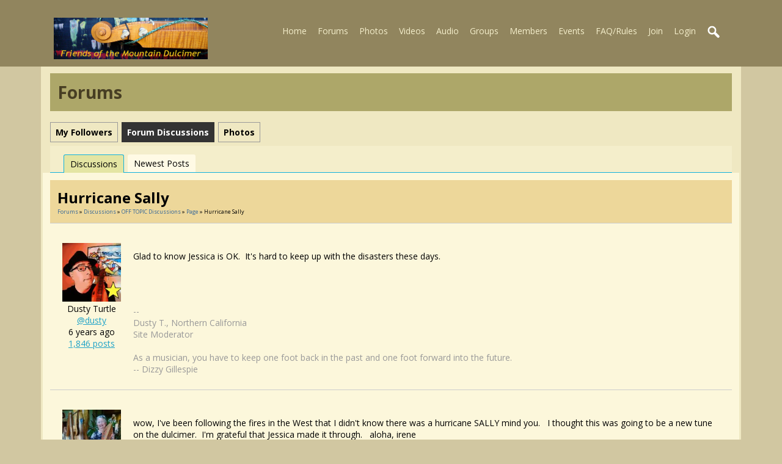

--- FILE ---
content_type: text/html; charset=utf-8
request_url: https://fotmd.com/forums/forum/off-topic-discussions/38489/hurricane-sally
body_size: 4267
content:
   <!doctype html>
<html lang="en" dir="ltr">
<head>
<title>Hurricane Sally - Forums | fotmd.com</title>
<link rel="shortcut icon" href="https://fotmd.com/data/media/0/0/favicon.ico?v=1416539182">
<link rel="apple-touch-icon" sizes="57x57" type="image/png" href="https://fotmd.com/data/media/0/0/favicon_1416539182_57.png">
<link rel="apple-touch-icon" sizes="72x72" type="image/png" href="https://fotmd.com/data/media/0/0/favicon_1416539182_72.png">
<link rel="apple-touch-icon" sizes="114x114" type="image/png" href="https://fotmd.com/data/media/0/0/favicon_1416539182_114.png">
<link rel="apple-touch-icon" sizes="120x120" type="image/png" href="https://fotmd.com/data/media/0/0/favicon_1416539182_120.png">
<link rel="apple-touch-icon" sizes="144x144" type="image/png" href="https://fotmd.com/data/media/0/0/favicon_1416539182_144.png">
<link rel="apple-touch-icon" sizes="152x152" type="image/png" href="https://fotmd.com/data/media/0/0/favicon_1416539182_152.png">
<link rel="apple-touch-icon-precomposed" sizes="57x57" type="image/png" href="https://fotmd.com/data/media/0/0/favicon_1416539182_57.png">
<link rel="apple-touch-icon-precomposed" sizes="72x72" type="image/png" href="https://fotmd.com/data/media/0/0/favicon_1416539182_72.png">
<link rel="apple-touch-icon-precomposed" sizes="114x114" type="image/png" href="https://fotmd.com/data/media/0/0/favicon_1416539182_114.png">
<link rel="apple-touch-icon-precomposed" sizes="120x120" type="image/png" href="https://fotmd.com/data/media/0/0/favicon_1416539182_120.png">
<link rel="apple-touch-icon-precomposed" sizes="144x144" type="image/png" href="https://fotmd.com/data/media/0/0/favicon_1416539182_144.png">
<link rel="apple-touch-icon-precomposed" sizes="152x152" type="image/png" href="https://fotmd.com/data/media/0/0/favicon_1416539182_152.png">
<link rel="icon" sizes="96x96" type="image/png" href="https://fotmd.com/data/media/0/0/favicon_1416539182_96.png">
<link rel="icon" sizes="195x195" type="image/png" href="https://fotmd.com/data/media/0/0/favicon_1416539182_195.png">
<link rel="icon" sizes="228x228" type="image/png" href="https://fotmd.com/data/media/0/0/favicon_1416539182_228.png">
<link rel="msapplication-TileImage" sizes="144x144" type="image/png" href="https://fotmd.com/data/media/0/0/favicon_1416539182_144.png">
<meta name="msapplication-TileColor" content="#FFFFFF">
<meta http-equiv="Content-Type" content="text/html; charset=utf-8" />
<meta name="viewport" content="width=device-width, initial-scale=1.0" />
<meta name="description" content="Make friends with other Appalachian Mountain Dulcimer players and share your music - join and become a member of FOTMD.com!" />
<link rel="stylesheet" type="text/css" href="//fonts.googleapis.com/css?family=Open+Sans:700,400,200"/>
<link rel="stylesheet" href="https://fotmd.com/data/cache/mdFOTMD_June15_2020/S1af7dda353263ec25c4711dc72587a09.css" media="screen" />
<script type="text/javascript" src="https://fotmd.com/data/cache/mdFOTMD_June15_2020/S57f6ad18b724679c926953d727834a35.js"></script>
<meta property="og:url" content="https://fotmd.com/forums/forum/off-topic-discussions/38489/hurricane-sally"/>
<meta property="og:type" content="website"/>
<meta property="og:title" content="Hurricane Sally"/>
<meta property="og:description" content="
I got a quick note from Jessica Comeau who endured the storm without having serious damage to her home.
While Pensacola took a major hit, our friend seems to have weathered the brunt of it.&nbsp; Any others of our community who were affected let us know if we can provide some emotional support and encouragement.
"/>
<meta property="og:image" content="https://fotmd.com/image/img/module/jrForum/facebook_shared_icon.png"/>
<meta property="og:image:width" content="256"/>
<meta property="og:image:height" content="256"/>
<meta property="og:see_also" content="https://fotmd.com/forums/forum/off-topic-discussions/38489/hurricane-sally"/>
<meta property="og:site_name" content="fotmd.com"/>
<meta property="og:updated_time" content="1768963193"/>
<script async src="https://www.googletagmanager.com/gtag/js?id=UA-12457964-2"></script>
<script>
  window.dataLayer = window.dataLayer || [];
  function gtag() { dataLayer.push(arguments); }
  gtag('js', new Date());
  gtag('config', 'UA-12457964-2');
</script>
</head>

<body>


<div id="header">
    <div id="header_content">

                            <div id="main_logo">
                <a href="https://fotmd.com"><img src="https://fotmd.com/image/img/skin/mdFOTMD_June15_2020/logo.png?skin=mdFOTMD_June15_2020&v=1592241067" width="252" height="68" alt="fotmd.com" title="fotmd.com"></a>
            </div>
             <div id="menu_content">
    <nav id="menu-wrap">
        <ul id="menu">

                                    
                

                <li><a href="https://fotmd.com">Home</a></li>
                                    <li><a href="http://fotmd.com/forums/forum">Forums</a></li>
                                                    <li><a href="https://fotmd.com/gallery">Photos</a></li>
                
                                    <li>
                                                    <a href="https://fotmd.com/video">Videos</a>
                                                                                                                                                                                                                                                                                                                                                                                                                </li>

                                                    <li>
                                                    <a href="https://fotmd.com/audio">Audio</a>
                                                                                                                                                                                    </li>
                
                                    <li><a href="https://fotmd.com/group">Groups</a></li>
                
                <li><a href="https://fotmd.com/profile">Members</a></li>

                                    <li><a href="javascript:void(0);">Events</a>
                        <ul>
                            <li><a href="https://fotmd.com/event">Festivals/Gatherings</a></li>
                            <li><a href="https://fotmd.com/forums/forum/single-instructor-workshops-band-house-concerts-club-activities-monthly-jams">Single Instructor Events</a></li>
                        </ul>
                    </li>
                				<li><a href="https://fotmd.com/forums/forum/faq-site-rules-please-read/22/faq-member-guidelines-please-read">FAQ/Rules</a></li>


                        
            
            
                            
                                    <li><a id="user-create-account" href="https://fotmd.com/user/signup">Join</a></li>
                                <li><a href="https://fotmd.com/user/login">Login</a></li>
            
            

                        

                                        
                <li><a onclick="jrSearch_modal_form()" title="search"><img src="https://fotmd.com/image/img/skin/mdFOTMD_June15_2020/search44.png?skin=mdFOTMD_June15_2020&v=1592241067" width="24" height="24" alt="search" title="search"></a></li>
            

        </ul>
    </nav>

</div>

<div id="searchform" class="search_box" style="display:none;">
    
     
<div style="white-space:nowrap">
    <form action="https://fotmd.com/search/results/all/1/25" method="get" style="margin-bottom:0">
        <input type="hidden" name="jr_html_form_token" value="e1d4343eac574fd1885b8bef4a2ddcd0">
        <input id=" search_input" type="text" name="search_string" style="width:70%" class="form_text" placeholder="search site" onkeypress="if (event && event.keyCode === 13 && this.value.length > 0) { $(this).closest('form').submit(); }">&nbsp;<input type="submit" class="form_button" value="search">
    </form>
</div>

    <div style="float:right;clear:both;margin-top:3px;">
        <a class="simplemodal-close"><span class="sprite_icon sprite_icon_16 sprite_icon_black_16"><span class="sprite_icon_16 sprite_icon_black_16 sprite_icon_16_img sprite_icon_black_16_img sprite_icon_16_close sprite_icon_black_16_close">&nbsp;</span></span></a>
    </div>
    <div class="clear"></div>
</div>

        
    </div>
</div>

<div class="spacer"></div>

<div id="wrapper">
    <div id="content">

        <noscript>
            <div class="item error center" style="margin:12px">
                This site requires Javascript to function properly - please enable Javascript in your browser
            </div>
        </noscript>

        <!-- end header.tpl -->

<div class="container">

            <div class="row">
        <div class="col12 last">
            <div class="profile_name_box">

                <div class="block_config" style="margin-top:3px">
                    
                    
                                                        </div>

                <a href="https://fotmd.com/forums"><h1 class="profile_name">Forums</h1></a>

            </div>
        </div>
    </div>

    <div class="row">
        <div class="col12 last">
            <div class="profile_menu">
                                                             <a href="https://fotmd.com/forums/follow"><div class="profile_menu_entry">my followers</div></a>
                                <a href="https://fotmd.com/forums/forum"><div class="profile_menu_entry profile_menu_entry_active">forum discussions</div></a>
                                <a href="https://fotmd.com/forums/gallery"><div class="profile_menu_entry">photos</div></a>
            
                            </div>
        </div>
    </div>
        
    <div class="row">

    
     <div class="col12 last">
     <div style="margin:0 12px;">
    <table id="profile_tab_content" class="page_content">
        <tr>
            <td colspan="2" class="page_tab_bar_holder">
                <ul class="page_tab_bar">
                                                                                                        <li id="tdefault" class="page_tab page_tab_active"><a href="https://fotmd.com/forums/forum">Discussions</a></li>
                                                                                                                                                            <li id="tnew_posts" class="page_tab"><a href="https://fotmd.com/forums/forum/new_posts">newest posts</a></li>
                                                                                        </ul>
            </td>
        </tr>
    </table>
</div> 
 
        
<div class="block">

    <div class="title">
        <div class="block_config">
            
        </div>

        <h1>
                    <span class="section_solution_detail" style="display:none"></span>
                Hurricane Sally</h1>

        <div class="breadcrumbs">
                            <a href="https://fotmd.com/forums/">Forums</a> &raquo; <a href="https://fotmd.com/forums/forum">Discussions</a> &raquo; <a href="https://fotmd.com/forums/forum/off-topic-discussions">OFF TOPIC discussions</a> &raquo; <a href="https://fotmd.com/forums/forum/off-topic-discussions">Page </a> &raquo; Hurricane Sally
                    </div>

    </div>

    
    
                                
            <div class="block_content">

                    <a id="r38491"></a>
                        <div id="p38491" class="item" style="position:relative">
                <div style="display:table">
                    <div style="display:table-row">
                                                    <div class="forum_post_image">
                                <img src="https://fotmd.com/user/image/user_image/249/icon/crop=portrait/_v=4cfce1475945065" alt="Dusty Turtle" class="action_item_user_img iloutline" width="96" height="96" style="float:none;width:96px;height:96px;"><br>
                                                                <span class="normal">Dusty Turtle<br><a href="https://fotmd.com/dusty">@dusty</a><br>6 years ago<br><a href="https://fotmd.com/forum/activity/250/dusty">1,846 posts</a></span>
                                                            </div>
                                                <div class="forum_post_text">

                            
                                                            <p>Glad to know Jessica is OK.  It's hard to keep up with the disasters these days.</p>
                            
                                                                                        
                            
                            <br><br><br><span class="forum_signature">--<br>Dusty T., Northern California<br>
Site Moderator<br>
<br>
As a musician, you have to keep one foot back in the past and one foot forward into the future.<br>
          -- Dizzy Gillespie</span>

                                                        
                            
                        </div>
                    </div>
                </div>

                
            </div>
                    <a id="r38490"></a>
                        <div id="p38490" class="item" style="position:relative">
                <div style="display:table">
                    <div style="display:table-row">
                                                    <div class="forum_post_image">
                                <img src="https://fotmd.com/user/image/user_image/5290/icon/crop=portrait/_v=4cfce1598759870" alt="IRENE" class="action_item_user_img iloutline" width="96" height="96" style="float:none;width:96px;height:96px;"><br>
                                                                <span class="normal">IRENE<br><a href="https://fotmd.com/irene">@irene</a><br>6 years ago<br><a href="https://fotmd.com/forum/activity/5291/irene">168 posts</a></span>
                                                            </div>
                                                <div class="forum_post_text">

                            
                                                            <p>wow, I've been following the fires in the West that I didn't know there was a hurricane SALLY mind you.   I thought this was going to be a new tune on the dulcimer.  I'm grateful that Jessica made it through.   aloha, irene</p>
                            
                                                                                        
                            
                            

                                                        
                            
                        </div>
                    </div>
                </div>

                
            </div>
                    <a id="r38489"></a>
                            <a id="last"></a>
                        <div id="p38489" class="item" style="position:relative">
                <div style="display:table">
                    <div style="display:table-row">
                                                    <div class="forum_post_image">
                                <img src="https://fotmd.com/user/image/user_image/4890/icon/crop=portrait/_v=4cfce1477450001" alt="Salt Springs" class="action_item_user_img iloutline" width="96" height="96" style="float:none;width:96px;height:96px;"><br>
                                                                <span class="normal">Salt Springs<br><a href="https://fotmd.com/salt-springs">@salt-springs</a><br>6 years ago<br><a href="https://fotmd.com/forum/activity/4891/salt-springs">215 posts</a></span>
                                                            </div>
                                                <div class="forum_post_text">

                            
                                                            <br>
<p>I got a quick note from Jessica Comeau who endured the storm without having serious damage to her home.</p>
<p>While Pensacola took a major hit, our friend seems to have weathered the brunt of it.  Any others of our community who were affected let us know if we can provide some emotional support and encouragement.</p>

                            
                                                                                        
                            
                            

                                                        
                            
                        </div>
                    </div>
                </div>

                
            </div>
        
        
                    
    
     <div class="item"> 
    <div id="lcpa0d0r1" class="like_button_box">

        
                        
                            
                <a href="https://fotmd.com/user/login"><img src="https://fotmd.com/image/img/module/jrLike/like.png?skin=mdFOTMD_June15_2020&v=1616423773" width="24" height="24" class="like_button_img" alt="Like" title="Like"></a>
            

        
                <span id="lccpa0d0r1" class="like_count"><a onclick="jrLike_get_like_users(this,'jrForum','38489','like','cpa0d0r1')">1</a></span>
        
    </div>


<div id="likers-cpa0d0r1" class="search_box likers_box">
    <div id="liker_list_cpa0d0r1" class="liker_list"></div>
    <div class="clear"></div>
    <div style="position:absolute;right:10px;bottom:10px">
        <a class="simplemodal-close"><link rel="stylesheet" property="stylesheet" href="https://fotmd.com/core/icon_css/16/black/?_v=1766165024"><span class="sprite_icon sprite_icon_16 sprite_icon_black_16"><span class="sprite_icon_16 sprite_icon_black_16 sprite_icon_16_img sprite_icon_black_16_img sprite_icon_16_close sprite_icon_black_16_close">&nbsp;</span></span></a>
    </div>
</div>

<div id="like-state-cpa0d0r1" style="display:none"></div>
</div>


    </div>

</div>

</div>     </div>
  </div>
</div>

 </div>

<div id="footer">
    <div id="footer_content">
        <div class="container">

            <div class="row">
                                <div class="col6">
                    <div id="footer_sn" style="padding-top:10px;">
                                                
                        
                        
                        
                        
                                            </div>
                </div>

                                <div class="col6 last">
                    <div id="footer_text">
                        &copy;2026 <a href="https://fotmd.com">fotmd.com</a><br>
                        <a href="mailto:contact@fotmd.com?subject=SiteQuestion">CONTACT site owner</a><br>
                        <a href="mailto:contact@fotmd.com?subject=Please Delete My FOTMD Account">Delete my membership request</a><br>
                                                <span style="font-size:9px;"><a href="https://www.jamroom.net/the-jamroom-network/about/16/powerful-social-networking-software">social networking software</a> | Powered by <a href="https://www.jamroom.net">Jamroom</a></span>
			<br>
                    </div>
                </div>
            </div>

        </div>
    </div>
</div>

<a href="#" id="scrollup" class="scrollup"><link rel="stylesheet" property="stylesheet" href="https://fotmd.com/core/icon_css/30/black/?_v=1766165024"><span class="sprite_icon sprite_icon_30 sprite_icon_black_30"><span class="sprite_icon_30 sprite_icon_black_30 sprite_icon_30_img sprite_icon_black_30_img sprite_icon_30_arrow-up sprite_icon_black_30_arrow-up">&nbsp;</span></span></a>

</div>

            <link rel="stylesheet" href="https://fotmd.com/core/icon_css/16?_v=1768963193" media="screen"/>
    
<div id="jr_temp_work_div" style="display:none"></div>




</body>
</html>

